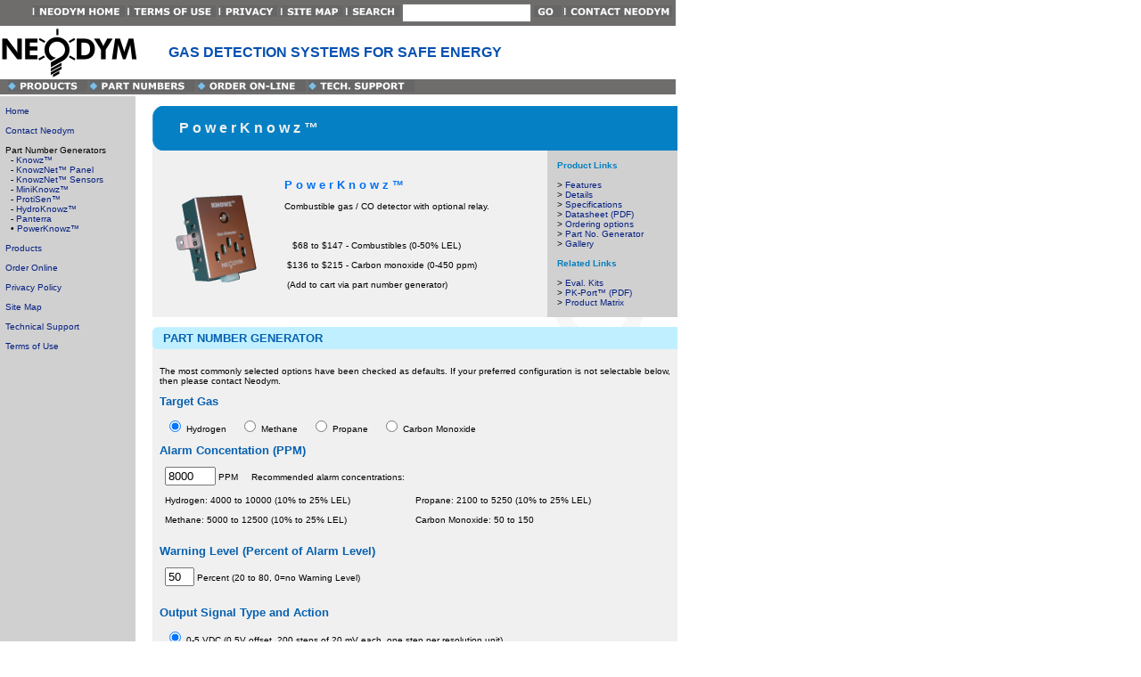

--- FILE ---
content_type: text/html
request_url: http://neodymsystems.com/n_pkpngen.shtml
body_size: 5450
content:
<html><head><title>Neodym Technologies - PowerKnowz Part No. Generator</title>
<META NAME="DESCRIPTION" CONTENT="Neodym Technologies - Hydrogen, propane, methane, freon and refrigerant gas leak 
 detectors, monitors and sensors">
<META NAME="KEYWORDS" CONTENT="gas sensor, explosion, security, system, monitor, detect, detector, safety, explosive, 
 boat, RV, readings, vehicle, DC, stove, disaster, furnace, sensor, emergency, natural gas, propane, hydrogen, 
 gasoline, electronic kit, lpg, AC, lng, refrigeration, refrigerant, R-21, R-22, R-113, R-134a, gas stove, 
 gas furnace, freon, fuel cell, fuel-cell, reformer, electrolyzer, stack, power, generator, main, portable, 
 prevention, home safety, methane, concentration,  hydrocarbon, solvent, secure, monitoring, acetone, loss, 
 prevention, hazard, inexpensive, asphyxiation, extended, USB camera, butane, ammonia, chlorine, oxygen, 
 carbon monoxide, sulfide, sulphide, LNG, confined space, fixed, multi-sensor, data-logging, control, actuator">
<META NAME="OWNER" CONTENT="jk@direct.ca">
<META NAME="AUTHOR" CONTENT="Yuri Krajci">
<META HTTP-EQUIV="EXPIRES" CONTENT="Sat, 1 Dec 2003 00:00:01 GMT">
<META HTTP-EQUIV="CHARSET" CONTENT="ISO-8859-1">
<META HTTP-EQUIV="CONTENT-LANGUAGE" CONTENT="English">
<META HTTP-EQUIV="VW96.OBJECT TYPE" CONTENT="Document">
<META NAME="RATING" CONTENT="General">
<META NAME="ROBOTS" CONTENT="index,follow">
<META NAME="REVISIT-AFTER" CONTENT="15 days">
<META NAME="ROBOTS" CONTENT="ALL">
<link rel="stylesheet" href="http://www.neodymsystems.com/style.css">

<script language="javascript" src="http://www.neodymsystems.com/js/hierMenusInit.js" type="text/javascript"></script>

<script language="JavaScript">
<!--
function MM_swapImgRestore() { //v3.0
  var i,x,a=document.MM_sr; for(i=0;a&&i<a.length&&(x=a[i])&&x.oSrc;i++) x.src=x.oSrc;
}

function MM_preloadImages() { //v3.0
  var d=document; if(d.images){ if(!d.MM_p) d.MM_p=new Array();
    var i,j=d.MM_p.length,a=MM_preloadImages.arguments; for(i=0; i<a.length; i++)
    if (a[i].indexOf("#")!=0){ d.MM_p[j]=new Image; d.MM_p[j++].src=a[i];}}
}

function MM_findObj(n, d) { //v3.0
  var p,i,x;  if(!d) d=document; if((p=n.indexOf("?"))>0&&parent.frames.length) {
    d=parent.frames[n.substring(p+1)].document; n=n.substring(0,p);}
  if(!(x=d[n])&&d.all) x=d.all[n]; for (i=0;!x&&i<d.forms.length;i++) x=d.forms[i][n];
  for(i=0;!x&&d.layers&&i<d.layers.length;i++) x=MM_findObj(n,d.layers[i].document); return x;
}

function MM_swapImage() { //v3.0
  var i,j=0,x,a=MM_swapImage.arguments; document.MM_sr=new Array; for(i=0;i<(a.length-2);i+=3)
   if ((x=MM_findObj(a[i]))!=null){document.MM_sr[j++]=x; if(!x.oSrc) x.oSrc=x.src; x.src=a[i+2];}
}

function ShowPic(url) {
  popupWin = window.open(url,'new_window','width=520,height=520,left=0,top=0')
}

//-->
</script>
</head>
<body id="layoutSplash" leftmargin="2" topmargin="2" marginwidth="0" marginheight="0" 
   onLoad="MM_preloadImages(
      'http://neodymsystems.com/images/nav/b_nh_b.jpg','http://neodymsystems.com/images/nav/b_sr_b.jpg','http://neodymsystems.com/images/nav/b_go_b.jpg','http://neodymsystems.com/images/nav/b_tu_b.jpg','http://neodymsystems.com/images/nav/b_pr_b.jpg','http://neodymsystems.com/images/nav/b_sm_b.jpg','images/nav/b_cn_b.jpg'
   )" 
   background="http://neodymsystems.com/images/img2001/bg.gif">


<script language="JavaScript" src="http://www.neodymsystems.com/js/MainNav_Loader.js" type="text/javascript"></script>

<table border="0" cellpadding="4" cellspacing="0" width="758">
 <form action="//www.neodymsystems.com/cgi/navigate/n_search.cgi" enctype=x-www-form-urlencoded method="get">   
 <tr valign="center">
  <td width="80%" bgcolor="6f6d6c" align="right">
      <a href="//www.neodymsystems.com/" onMouseOut="MM_swapImgRestore()" 
       onMouseOver="MM_swapImage('tbNH','','//www.neodymsystems.com/images/nav/b_nh_b.jpg',1)">
        <img name="tbNH" border="0" src="//www.neodymsystems.com/images/nav/b_nh_w.jpg"></a>
      <a href="//www.neodymsystems.com/n_useterms.shtml" onMouseOut="MM_swapImgRestore()" 
       onMouseOver="MM_swapImage('tbTU','','//www.neodymsystems.com/images/nav/b_tu_b.jpg',1)">
        <img name="tbTU" border="0" src="//www.neodymsystems.com/images/nav/b_tu_w.jpg"></a>
      <a href="//www.neodymsystems.com/n_privacy.shtml" onMouseOut="MM_swapImgRestore()" 
       onMouseOver="MM_swapImage('tbPR','','//www.neodymsystems.com/images/nav/b_pr_b.jpg',1)">
        <img name="tbPR" border="0" src="//www.neodymsystems.com/images/nav/b_pr_w.jpg"></a>
      <a href="//www.neodymsystems.com/n_sitemap.shtml" onMouseOut="MM_swapImgRestore()" 
       onMouseOver="MM_swapImage('tbSM','','//www.neodymsystems.com/images/nav/b_sm_b.jpg',1)">
        <img name="tbSM" border="0" src="//www.neodymsystems.com/images/nav/b_sm_w.jpg"></a>
      <img name="tbSR" border="0" src="//www.neodymsystems.com/images/nav/b_sr_w.jpg">
      <input value="" type="text" size="16" name="KeyWord" maxlength="100" id="kywd">
      <label for="kywd">
       <input value="Search" type="image" onMouseOut="MM_swapImgRestore()" 
        onMouseOver="MM_swapImage('Search','','//www.neodymsystems.com/images/nav/b_go_b.jpg',1)"
         name="Search" border="0" src="//www.neodymsystems.com/images/nav/b_go_w.jpg" />
      </label>
      <a href="//www.neodymsystems.com/n_contact.shtml" onMouseOut="MM_swapImgRestore()" 
       onMouseOver="MM_swapImage('tbCN','','//www.neodymsystems.com/images/nav/b_cn_b.jpg',1)">
        <img name="tbCN" border="0" src="//www.neodymsystems.com/images/nav/b_cn_w.jpg"></a>
  </td>
 </tr>
 </form>
</table>


<table width="758" border="0" cellpadding="0" cellspacing="0">
 <tr>
  <td width="22%" align="left">
   <a href="http://www.neodymsystems.com/"><img src="//www.neodymsystems.com/images/img2005/tlg5.jpg" alt="logo" border="0"></a>
  </td>
  <td width="55%" align="center"><span class=heading2> GAS DETECTION SYSTEMS FOR SAFE ENERGY</span></td>
  <td width="23%" align="right"></td>
 </tr>
</table>

	
<table width="758" cellspacing="0" cellpadding="0" border="0">
 <tr valign="center">
  <td width="100%" bgcolor="6f6d6c" align="left" nowrap="nowrap" height="17">&nbsp;&nbsp;
   <a href="http://www.neodymsystems.com/n_products.shtml" 
    onmouseover="set_alignment(false);HM_f_PopUp('HM_Menu2',event)" onmouseout="HM_f_PopDown('HM_Menu2',event)">
     <img src="//www.neodymsystems.com/images/nav/b_pro.jpg" border="0" /></a>
   <a href="http://www.neodymsystems.com/n_products.shtml" 
    onmouseover="set_alignment(false);HM_f_PopUp('HM_Menu3',event)" onmouseout="HM_f_PopDown('HM_Menu3',event)">
     <img src="//www.neodymsystems.com/images/nav/b_par.jpg" border="0" /></a>
   <a href="http://www.neodymsystems.com/n_order.shtml" 
    onmouseover="set_alignment(false);HM_f_PopUp('HM_Menu4',event)" onmouseout="HM_f_PopDown('HM_Menu4',event)">
     <img src="//www.neodymsystems.com/images/nav/b_ord.jpg" border="0" /></a>
   <a href="http://www.neodymsystems.com/n_download.shtml" 
    onmouseover="set_alignment(false);HM_f_PopUp('HM_Menu5',event)" onmouseout="HM_f_PopDown('HM_Menu5',event)">
     <img src="//www.neodymsystems.com/images/nav/b_tec.jpg" border="0" /></a>
  </td>
 </tr>
</table>

<table width="758" cellspacing="0" cellpadding="0" border="0">
 <tr valign="center">
  <td width="100%" height="2"></td>
 </tr>
</table>

    








<table border="0" cellpadding="0" cellspacing="0" width="760">
 <tr valign="top">

<td width="156" bgcolor="d0d0d0">
<br>
&nbsp;&nbsp;<a href=http://www.neodymsystems.com/index.shtml>Home</a><br>
<br>
&nbsp;&nbsp;<a href=http://www.neodymsystems.com/n_contact.shtml>Contact Neodym</a><br>
<br>
&nbsp;&nbsp;Part Number Generators<br>
&nbsp;&nbsp;&nbsp;&nbsp;-&nbsp;<a href=http://www.neodymsystems.com/n_kzpngen.shtml>Knowz�</a><br>
&nbsp;&nbsp;&nbsp;&nbsp;-&nbsp;<a href=http://www.neodymsystems.com/n_knpngen.shtml>KnowzNet� Panel</a><br>
&nbsp;&nbsp;&nbsp;&nbsp;-&nbsp;<a href=http://www.neodymsystems.com/n_khpngen.shtml>KnowzNet� Sensors</a><br>
&nbsp;&nbsp;&nbsp;&nbsp;-&nbsp;<a href=http://www.neodymsystems.com/n_mnpngen.shtml>MiniKnowz�</a><br>
&nbsp;&nbsp;&nbsp;&nbsp;-&nbsp;<a href=http://www.neodymsystems.com/n_pspngen.shtml>ProtiSen�</a><br>
&nbsp;&nbsp;&nbsp;&nbsp;-&nbsp;<a href=http://www.neodymsystems.com/n_hkpngen.shtml>HydroKnowz�</a><br>
&nbsp;&nbsp;&nbsp;&nbsp;-&nbsp;<a href=http://www.neodymsystems.com/n_pnpngen.shtml>Panterra</a><br>
&nbsp;&nbsp;&nbsp;&nbsp;&#149;&nbsp;<a href=http://www.neodymsystems.com/n_pkpngen.shtml>PowerKnowz�</a><br>
<br>
&nbsp;&nbsp;<a href=http://www.neodymsystems.com/n_products.shtml>Products</a><br>
<br>
&nbsp;&nbsp;<a href=http://www.neodymsystems.com/n_order.shtml>Order Online</a><br>
<br>
&nbsp;&nbsp;<a href=http://www.neodymsystems.com/n_privacy.shtml>Privacy Policy</a><br>
<br>
&nbsp;&nbsp;<a href=http://www.neodymsystems.com/n_sitemap.shtml>Site Map</a><br>
<br>
&nbsp;&nbsp;<a href=http://www.neodymsystems.com/n_download.shtml>Technical Support</a><br>
<br>
&nbsp;&nbsp;<a href=http://www.neodymsystems.com/n_useterms.shtml>Terms of Use</a><br>
<br>
</td>


  <td width="20">&nbsp;</td>

  <td width="594"><br>

   <table border="0" cellpadding="0" cellspacing="0" width="100%" BACKGROUND="/images/layout/tbar_b.gif">
    <tr valign="center"><td width="5"%">&nbsp;</td><td width="95%" height="50"><font size="3" color="f0f0f0"><b>
      P o w e r K n o w z �</font></b></td></tr></table>
   <table border="0" cellpadding="0" cellspacing="0" width="100%">
    <tr>
     <td width="20%" align="right" bgcolor="f0f0f0"><br>
      <img src="images/img2005/pk_stand_h100.gif" border="0" alt="PowerKnowz">
     </td>
     <td width="5%" bgcolor="f0f0f0">&nbsp;</td>
     <td width="50%" bgcolor="f0f0f0">
      <font color="0070f0" size="2"><b>P o w e r K n o w z �</b></font><br><br>
      Combustible gas / CO detector with optional relay.<br><br><br><br>
      &nbsp;&nbsp;&nbsp;$68 to $147 - Combustibles (0-50% LEL)<br><br>
      &nbsp;$136 to $215 - Carbon monoxide (0-450 ppm)<br><br>
      &nbsp;(Add to cart via part number generator)<br>
      
     </td>
     <td width="2%" bgcolor="d0d0d0">&nbsp;</td>
     <td width="23%" bgcolor="d0d0d0">
      <br><font color="0680c0"><b>Product Links</b></font><br><br>
      > <a href="pk_features.shtml">Features</a><br>
      > <a href="pk_details.shtml">Details</a><br>
      > <a href="pk_specs.shtml">Specifications</a><br>
      > <a href="download/PowerKnowz_Datasheet_101.pdf">Datasheet (PDF)</a><br>
      > <a href="pk_options.shtml">Ordering options</a><br>
      > <a href="n_pkpngen.shtml">Part No. Generator</a><br>
      > <a href="pk_gallery.shtml">Gallery</a><br>
      <br><font color="0680c0"><b>Related Links</b></font><br><br>
      > <a href="n_evalkits.shtml">Eval. Kits</a><br>
      > <a href="download/PKPort_100.pdf">PK-Port� (PDF)</a><br>
      > <a href="n_kmatrix.shtml">Product Matrix</a><br>
      <br>
     </td>
    </tr>
   </table>

   <br>

   <table border="0" cellpadding="0" cellspacing="0" width="100%" BACKGROUND="/images/layout/tsbar_lb.gif">
    <tr valign="center"><td width="2"%">&nbsp;</td><td width="98%" height="25"><font size="2" color="0660b0"><b>


      PART NUMBER GENERATOR</font></b></td></tr></table>

   <table border="0" cellpadding="0" cellspacing="0" width="100%">
    <form action=cgi/estore/n_pkpngen3.cgi enctype=x-www-form-urlencoded method=post>
    <tr>
     <td width="100%" bgcolor="f0f0f0"><br>

      <table border="0" cellpadding="4" cellspacing="4" width="100%">
       <tr>
        <td width="100%" bgcolor="f0f0f0">
      
         The most commonly selected options have been checked as defaults. If your preferred configuration is not 
         selectable below, then please contact Neodym.</p>

         <span class=pheading>Target Gas</span><br><br>
         &nbsp;&nbsp;<INPUT TYPE="radio" VALUE="H" NAME="rdTarget" checked> Hydrogen &nbsp;&nbsp;&nbsp;
         <INPUT TYPE="radio" VALUE="M"  NAME="rdTarget"> Methane &nbsp;&nbsp;&nbsp;
         <INPUT TYPE="radio" VALUE="P"  NAME="rdTarget"> Propane &nbsp;&nbsp;&nbsp;
         <INPUT TYPE="radio" VALUE="C"  NAME="rdTarget"> Carbon Monoxide
         <br><br>

         <span class=pheading>Alarm Concentation (PPM)</span><br><br>
         &nbsp;&nbsp;<INPUT TYPE="TEXT"  VALUE="8000" SIZE="5" Name="txtAlarm" MAXLENGTH="5">&nbsp;PPM
         &nbsp;&nbsp;&nbsp;&nbsp;Recommended alarm concentrations:<br><br>
         <table border="0" cellpadding="0" cellspacing="0" width="100%">
          <tr>
           <td width="50%">&nbsp;&nbsp;Hydrogen: 4000 to 10000 (10% to 25% LEL)</td>
           <td width="50%">Propane: 2100 to 5250 (10% to 25% LEL)</td>
          </tr><tr><td>&nbsp;</td></tr><tr>
           <td>&nbsp;&nbsp;Methane: 5000 to 12500 (10% to 25% LEL)</td>
           <td>Carbon Monoxide: 50 to 150</td>
          </tr>
         </table>
         <br><br>

         <span class=pheading>Warning Level (Percent of Alarm Level)</span><br><br>
         &nbsp;&nbsp;<INPUT TYPE="TEXT"  VALUE="50" SIZE="2" Name="txtWarn" MAXLENGTH="2">&nbsp;Percent (20 to 80, 0=no Warning Level)
         <br><br><br>

         <span class=pheading>Output Signal Type and Action</span><br><br>
         &nbsp;&nbsp;<INPUT TYPE="radio" VALUE="05V" NAME="rdOutput" checked> 0-5 VDC (0.5V offset, 200 steps of 20 mV each, one step per resolution unit)<br> 
         &nbsp;&nbsp;<INPUT TYPE="radio" VALUE="THA" NAME="rdOutput"> TTL, Normally-High, Auto (self-clearing)<br>
         &nbsp;&nbsp;<INPUT TYPE="radio" VALUE="TLA" NAME="rdOutput"> TTL, Normally-Low, Auto (self-clearing)<br> 
         &nbsp;&nbsp;<INPUT TYPE="radio" VALUE="THM" NAME="rdOutput"> TTL, Normally-High, Latching (pushbutton/power-cycle reset)<br>
         &nbsp;&nbsp;<INPUT TYPE="radio" VALUE="TLM" NAME="rdOutput"> TTL, Normally-Low, Latching (pushbutton/power-cycle reset)<br>
         <br>If TTL output, signal is triggered by: 
         Warning State <INPUT TYPE="checkbox" NAME="chkTWarn"> and/or
         Alarm State <INPUT TYPE="checkbox" NAME="chkTAlarm">
         <br><br>

         <span class=pheading>Relay Type and Action</span><br><br>
         &nbsp;&nbsp;<INPUT TYPE="radio" VALUE="RXX" NAME="rdRelay"> None<br>
         &nbsp;&nbsp;<INPUT TYPE="radio" VALUE="RCA" NAME="rdRelay" checked> Normally-Closed, Auto (self-clearing)<br>
         &nbsp;&nbsp;<INPUT TYPE="radio" VALUE="ROA" NAME="rdRelay"> Normally-Open, Auto (self-clearing)<br> 
         &nbsp;&nbsp;<INPUT TYPE="radio" VALUE="RCM" NAME="rdRelay"> Normally-Closed, Latching (pushbutton/power-cycle reset)<br>
         &nbsp;&nbsp;<INPUT TYPE="radio" VALUE="ROM" NAME="rdRelay"> Normally-Open, Latching (pushbutton/power-cycle reset)<br>
         <br>If used, relay is triggered by: 
         Warning State <INPUT TYPE="checkbox" NAME="chkRWarn"> and/or
         Alarm State <INPUT TYPE="checkbox" NAME="chkRAlarm" checked>
         <br><br>Note: Normally-closed relay facilitates power failure detection.
         <br><br>

         <span class=pheading>Alarm Beeper</span><br><br>
         80 dB at 30 cm alarm beeper: <INPUT TYPE="radio" VALUE="BN" NAME="rdBeeper">  None &nbsp;&nbsp;&nbsp;
         <INPUT TYPE="radio" VALUE="BY" NAME="rdBeeper" checked> include beeper
         <br><br>

         <span class=pheading>Error Handling</span><br><br>
         If sensor fails or operating temperature is out of bounds, signal this:<br><br>
         &nbsp;&nbsp;<INPUT TYPE="radio" VALUE="ES" NAME="rdErrors">  Audio-visually only &nbsp;&nbsp;&nbsp;
         <INPUT TYPE="radio" VALUE="EA" NAME="rdErrors" checked> by activating alarm devices(s) (fail safe)
         <br><br>

         <span class=pheading>Overexposure Handling</span><br><br>
         If sensor is subject to overexposure damage, handle this by:<br><br>
         &nbsp;&nbsp;<INPUT TYPE="radio" VALUE="XH" NAME="rdOverex" checked> setting maximum sensitivity &nbsp;&nbsp;&nbsp;
         <INPUT TYPE="radio" VALUE="XE" NAME="rdOverex"> by setting persistent error condition (fail safe)
         <br><br>

         <span class=pheading>Input Power Supply Range</span><br><br>
         &nbsp;&nbsp;<INPUT TYPE="radio" VALUE="P5" NAME="rdPower">  4.75 - 5.25 VDC &nbsp;&nbsp;&nbsp;
         <INPUT TYPE="radio" VALUE="PW" NAME="rdPower" checked> 7 - 40 VDC &nbsp;&nbsp;&nbsp;
         <INPUT TYPE="radio" VALUE="PH" NAME="rdPower"> 7 - 60 VDC
         <br><br>

         <span class=pheading>Packaging</span><br><br>
         <INPUT TYPE="radio" VALUE="CO" NAME="rdBox">  none (circuit board only)<br>
         <INPUT TYPE="radio" VALUE="C2" NAME="rdBox" checked> anodized aluminum enclosure (with flange)
         <br><br><br>

         <span class=pheading>Interface Harness</span><br><br>
         &nbsp;&nbsp;<INPUT TYPE="checkbox" NAME="chkHarness" checked>&nbsp;Include Molex 15cm color-coded wire interface harness 
         <br><br><br>

         <span class=pheading>AC/DC Power Suppy</span><br><br>
         &nbsp;&nbsp;<INPUT TYPE="checkbox" NAME="chkAdapter">&nbsp;Include 110VAC-to-9VDC power supply (6 feet cord, Molex connector) 
         <br><br><br>

         <hr><br><INPUT NAME="Submit" TYPE="submit" VALUE="Generate Part Number >"><br><br><hr><br><br>


         <table border="0" cellpadding="4" cellspacing="0" width="100%">    
          <tr valign="center">
           <td bgcolor="0680c0" height="25" align="center">
            <font color="f0f0f0" size="2"><b>PowerKnowz� PART NUMBER FIELDS</b></font>
           </td>
          </tr>
         </table>
         <br>
         <table border="0" cellpadding="4" cellspacing="0" width="100%">    
          <tr valign="center">
          <tr>
           <td width="12%" align="center">&nbsp;</td>
           <td width="5%" align="center"><font size="3"><b>PK</b></td>
           <td width="5%" align="center"><font size="3"><b>G</b>x</td>
           <td width="10%" align="center"><font size="3"><b>A</b>nnnx</td>
           <td width="8%" align="center"><font size="3"><b>W</b>nnx</td>
           <td width="5%" align="center"><font size="3"><b>C</b>n</td>
           <td width="5%" align="center"><font size="3"><b>O</b>n</td>
           <td width="5%"  align="center"><font size="3"><b>R</b>n</td>
           <td width="5%" align="center"><font size="3"><b>S</b>n</td>
           <td width="5%" align="center"><font size="3"><b>E</b>n</td>
           <td width="6%" align="center"><font size="3"><b>X</b>n</td>
           <td width="6%" align="center"><font size="3"><b>I</b>n</td>
           <td width="6%" align="center"><font size="3"><b>P</b>n</td>
           <td width="6%" align="center"><font size="3"><b>J</b>n</td>
           <td width="6%" align="center"><font size="3"><b>Z</b>n</td>
           <td width="1%" align="center">&nbsp;</td>
          </tr><tr>
           <td width="12%" align="right">Field:</td>
           <td width="5%" align="center">-1-</td>
           <td width="5%" align="center">-2-</td>
           <td width="10%" align="center">--3--</td>
           <td width="8%" align="center">--4--</td>
           <td width="5%" align="center">-5-</td>
           <td width="5%" align="center">-6-</td>
           <td width="5%" align="center">-7-</td>
           <td width="5%" align="center">-8-</td>
           <td width="5%" align="center">-9-</td>
           <td width="6%" align="center">-10-</td>
           <td width="6%" align="center">-11-</td>
           <td width="6%" align="center">-12-</td>
           <td width="6%" align="center">-13-</td>
           <td width="6%" align="center">-14-</td>
           <td width="1%"  align="center">&nbsp;</td>
          <tr>
         </table>
         <br>
         &nbsp;1: PowerKnowz� product family identifier<br><br>
         &nbsp;2: Target Gas. X = H(ydrogen), M(ethane), P(ropane) & C(O)<br><br>
         &nbsp;3: Alarm Level. nnn = concentration code. (code = Alarm PPM / resolution units)<br><br>
         &nbsp;&nbsp;&nbsp;&nbsp;&nbsp;Alarm Action. x: A = trigger nothing. B = trigger TTL. C = trigger relay. D = trigger TTL & relay<br><br>
         &nbsp;4: Warning Level. nn = percentage of alarm concentration. No warning state if nn = 0<br><br>
         &nbsp;&nbsp;&nbsp;&nbsp;&nbsp;Warning Action. x: A = trigger nothing. B = trigger TTL. C = trigger relay. D = trigger TTL & relay<br><br>
         &nbsp;5: Calibration Input Devices.<br><br>
         &nbsp;&nbsp;&nbsp;&nbsp;&nbsp;0 = none. 2 = Span trimpot.<br><br>
         &nbsp;6: Output Signal Type.<br><br>
         &nbsp;&nbsp;&nbsp;&nbsp;&nbsp;1 = TTL n-hi-auto. 2 = TTL n-lo-auto. 3 = TTL n-hi-latch. 4 = TTL n-lo-latch. 5 = 0-5V<br><br>
         &nbsp;7: Relay Type. 0 = none. 1 = NC, auto. 2 = NO, auto. 3 = NC, latch. 4 = NO, latch.<br><br>
         &nbsp;8: Sound device. 0 = none. 1 = Beeper included<br><br>
         &nbsp;9: Error Handling. 1 = Audio-visual. 2 = Errors trigger alarm.<br><br>
         10: Overexposure Response. 1 = Hypersensitivity mode. 2 = Trigger persistent error<br><br>
         11: Input Power Supply Range. 1 = 5VDC. 2 = 7-40VDC. 3 = 7-60VDC.<br><br>
         12: Packaging. 0 = none. 1 = No flange case. 2 = Flanged case.<br><br>
         13: Interface harness. 0 = none. 1 = Harness included.<br><br>
         14: AC/DC power supply. 0 = none. 1 = 110VAC-to-9VDC adapter with Molex connector included<br>

        </td>
       </tr>
      </table>


     </td>
    </tr>
    </form>
   </table>

  <br>

  </td>
 </tr>
</table>

<table width="758" cellspacing="0" cellpadding="0" border="0">
 <tr valign="center">
  <td width="100%" height="2"></td>
 </tr>
</table>

<table border="0" cellpadding="0" cellspacing="0" height="18" width="758">
 <tr valign="center">
  <td width="100%" bgcolor="0680c0" align="right">
     <font color="ffffff">&copy;1999-2025 Neodym Systems Inc. All rights reserved. &nbsp;
  </td>
 </tr>
</table>

<br>


</body></html>

--- FILE ---
content_type: text/css
request_url: http://www.neodymsystems.com/style.css
body_size: 333
content:
BODY  {	
	font-weight: normal;
	color : #000000;
	font-size: 10px; 
	font-family : Verdana, Helvetica, Arial, sans-serif;
	}

TD  {
	color : #000000;
	font-weight: normal;
	font-size: 10px; 
	font-family : Verdana, Helvetica, Arial, sans-serif;
	}


H1 {  
	font-family : Verdana, Helvetica, Arial, sans-serif;
	font-size: 13px; 
	color: #f0f0f0; 
	font-weight: bold;
	}

H2 {  
	font-family : Verdana, Helvetica, Arial, sans-serif;
	font-size: 10px; 
	color: #f0f0f0; 
	font-weight: bold;
	}

.heading {
        font-weight: bold;
	color : #f0f0f0;
	font-size: 10px; 
	font-family : Verdana, Helvetica, Arial, sans-serif;
        }


.heading2 {  
	font-family : Verdana, Helvetica, Arial, sans-serif;
	font-size: 16px; 
	color: #0650b0; 
	font-weight: bold;
	}

.heading3 {  
	font-family : Verdana, Helvetica, Arial, sans-serif;
	font-size: 13px; 
	color: #0650b0; 
	font-weight: bold;
	}

.pheading {
	font-family : Verdana, Helvetica, Arial, sans-serif;
	font-size: 13px; 
	color: #0660b0; 
	font-weight: bold;
	}


.hilite {
        font-weight: bold;
	color : #0000a0;
	font-size: 10px; 
	font-family : Verdana, Helvetica, Arial, sans-serif;
        }

.biglink {
        font-weight: bold;
	color : #0000a0;
	font-size: 14px; 
	font-family : Verdana, Helvetica, Arial, sans-serif;
        }

A          {color : #062080; text-decoration: none;}
A:Visited  {color : #606060; text-decoration: none;}
A:Active   {color : #aaaaaa; text-decoration: none;}
A:Hover    {color : #062080; text-decoration: underline;}



--- FILE ---
content_type: application/javascript
request_url: http://www.neodymsystems.com/js/MainNav_Loader.js
body_size: 607
content:
/*
 * Copyright (c) 2002 i33 Communications LLC.  All rights reserved.
 *
 * $Id: HM_Loader.js,v 1.1.1.1 2003/03/13 20:03:09 nhughes Exp $
 */
/***************************************************************************
                         Version 4 Menu Loader

enables easier backward-compatibility of pages while allowing Netscape 6
to conditionally load scripts  
***************************************************************************/


   HM_DOM = (document.getElementById) ? true : false;
   HM_NS4 = (document.layers) ? true : false;
HM_NS4old = (HM_NS4 && (parseFloat(navigator.appVersion) < 4.02));
    HM_IE = (document.all) ? true : false;
   HM_IE4 = HM_IE && !HM_DOM;
   HM_Mac = (navigator.appVersion.indexOf("Mac") != -1);
   HM_Unix = (navigator.appVersion.indexOf("X11") != -1);
  HM_IE4M = HM_IE4 && HM_Mac;
HM_IsMenu = (HM_DOM || (HM_NS4 && !HM_NS4old) || (HM_IE && !HM_IE4M));

if(window.event + "" == "undefined") event = null;
function HM_f_PopUp(){return};
function HM_f_PopDown(){return};
popUp = HM_f_PopUp;
popDown = HM_f_PopDown;

if(HM_IsMenu) {
	document.write("<SCR" + "IPT LANGUAGE='JavaScript1.2' SRC='/js/hierMenus4.js' TYPE='text/javascript'><\/SCR" + "IPT>");
}


--- FILE ---
content_type: application/javascript
request_url: http://www.neodymsystems.com/js/hierMenusInit.js
body_size: 1242
content:
    // firstTime - 1
    // endUserId -

	browser = (((navigator.appName == "Netscape") && (parseInt(navigator.appVersion) >= 3 )) || ((navigator.appName == "Microsoft Internet Explorer") && (parseInt(navigator.appVersion) >= 4 )));


// ----------- //


	// HierMenus Init
	if(window.event + "" == "undefined") event = null;
	function HM_f_PopUp(){return};
	function HM_f_PopDown(){return};
	popUp = HM_f_PopUp;
	popDown = HM_f_PopDown;
	
	
	HM_DOM = (document.getElementById) ? true : false;
	HM_NS4 = (document.layers) ? true : false;
	HM_NS4old = (HM_NS4 && (parseFloat(navigator.appVersion) < 4.02));
	HM_IE = (document.all) ? true : false;
	HM_IE4 = HM_IE && !HM_DOM;
	HM_Mac = (navigator.appVersion.indexOf("Mac") != -1);
	HM_Unix = (navigator.appVersion.indexOf("X11") != -1);
	HM_IE4M = HM_IE4 && HM_Mac;
	HM_IsMenu = (HM_DOM || (HM_NS4 && !HM_NS4old) || (HM_IE && !HM_IE4M));
    var agt=navigator.userAgent.toLowerCase();
    var IS_IE5    = (HM_IE && (agt.indexOf("msie 5.0")!=-1) );
    var IS_IE5_5  = (HM_IE && (agt.indexOf("msie 5.5") !=-1));

	
	browser = (((navigator.appName == "Netscape") && (parseInt(navigator.appVersion) >= 3 )) || ((navigator.appName == "Microsoft Internet Explorer") && (parseInt(navigator.appVersion) >= 4 )));
	var topPosition = 109;
	

	
	//HM_PG_UponDisplay =  "showSelect(false)"
	//HM_PG_UponHide =  "showSelect(true)"
	//alert("is it mac: " + HM_Mac + " is it IE " + HM_IE + " is it ie 4 " + HM_IE4  + " is it unix  " + HM_Unix + " is it ie 4 mac " + HM_IE4M);
	HOME_ALIGN_RIGHT=352; //Mozilla 1.0
	if (HM_IE) HOME_ALIGN_RIGHT = 388; // IE 6..026xxx
	if (IS_IE5) HOME_ALIGN_RIGHT = 388; // IE 5
	if (IS_IE5_5) HOME_ALIGN_RIGHT = 360; // IE 5.5
	if (HM_NS4)	HOME_ALIGN_RIGHT = 518; // NS 4.73 and up
	if (HM_Mac) {
		HOME_ALIGN_RIGHT=364; //Mozilla 1.2a
	}
		HM_Array1 = [
                                [125,HOME_ALIGN_RIGHT,31,"RightAligned"],
                        ["Products","/n_products.shtml",1,0,0],
                        ["Part Numbers","/n_products.shtml",1,0,0],
                        ["Order On-line","/n_order.shtml",1,0,0],
                        ["Tech. Support","/n_download.shtml",1,0,0],
                        ["About Neodym","/n_company",1,0,0],
                        ["Investor","/n_invest.shtml",1,0,0]
                        ["Press","/n_press.shtml",1,0,0]
                ]


// ----------- //


HM_Array2 = [
[120,16,topPosition],
["Products Summary","/n_products.shtml",1,0,0],["ProtiSen","/n_protisen.shtml",1,0,0],["HydroKnowz","/n_hydroknowz.shtml",1,0,0],["Panterra","/n_panterra.shtml",1,0,0],["PowerKnowz","/n_powerknowz.shtml",1,0,0],["MiniKnowz","/n_miniknowz.shtml",1,0,0],["KnowzNet","/n_knowznet.shtml",1,0,0],["Knowz","/n_knowz.shtml",1,0,0]]
HM_Array3 = [
[120,108,topPosition],
["ProtiSen","/n_pspngen.shtml",1,0,0],["HydroKnowz","/n_hkpngen.shtml",1,0,0],["Panterra","/n_pnpngen.shtml",1,0,0],["PowerKnowz","/n_pkpngen.shtml",1,0,0],["MiniKnowz","/n_mnpngen.shtml",1,0,0],["Knowz","/n_kzpngen.shtml",1,0,0],["KnowzNet Panel","/n_knpngen.shtml",1,0,0],["KnowzNet Sensors","/n_khpngen.shtml",1,0,0]]
HM_Array4 = [
[120,231,topPosition],
["Order Cart","/n_order.shtml",1,0,0],["Accessories","/n_accessories.shtml",1,0,0],["Eval. Kits","/ek_order.shtml",1,0,0]]
HM_Array5 = [
[120,356,topPosition],
["Product Datasheets","/n_download.shtml",1,0,0],["Instruction Manuals","/n_download.shtml",1,0,0],["Utility Programs","/n_download.shtml",1,0,0],["Repairs","/n_repairs.shtml",1,0,0]]
HM_Array6 = [
[120,479,topPosition],
["Company Business","/n_company.shtml",1,0,0],["Management Profiles","/n_profile.shtml",1,0,0]]
HM_Array7 = [
[90,604,topPosition],
["Public Company","/n_invest.shtml",1,0,0]]
HM_Array8 = [
[70,694,topPosition],
["News Releases","/n_press.shtml",1,0,0]]


--- FILE ---
content_type: application/javascript
request_url: http://neodymsystems.com/js/hierMenus4.js
body_size: 9855
content:
/*
 * Copyright (c) 2002 i33 Communications LLC.  All rights reserved.
 *
 * $Id: hierMenus4.js,v 1.1.1.1 2003/03/13 20:03:09 nhughes Exp $
 */

/*hierMenus.js
* by Peter Belesis. v4.0.2 010109
* Copyright (c) 2001 Peter Belesis. All Rights Reserved.
* Originally published and documented at http://www.dhtmlab.com/
* You may use this code on a public Web site only if this entire
* copyright notice appears unchanged and you publicly display
* on the Web page a link to http://www.dhtmlab.com/.
*
* Contact pbel@meteor.com for all other uses.
*/


/*
*	this is just for Delphi.
*/

leftNavImage = "";
trueAligned=true;

/***************************************************************************
							BROWSER DETECTION
***************************************************************************/

   HM_DOM = (document.getElementById) ? true : false;
    HM_IE = (document.all) ? true : false;
   HM_IE4 = HM_IE && !HM_DOM;
   HM_IE5 = HM_IE && HM_DOM;
   HM_Mac = (navigator.appVersion.indexOf("Mac") != -1);
  HM_IE5M = HM_IE5 && HM_Mac;
   HM_IEW = HM_IE && !HM_Mac;
  HM_IE4W = HM_IE4 && HM_IEW;
  HM_IE5W = HM_IE5 && HM_IEW;
    HM_NS = navigator.appName == ("Netscape");
   HM_NS4 = (document.layers) ? true : false;
   HM_NS6 = (navigator.vendor == ("Netscape6") || navigator.product == ("Gecko"));
if(HM_IE5M) {HM_DOM = false;HM_IE4 = true}

/***************************************************************************
							GLOBAL PARAMETERS
- optional
- apply to all pages using menus
- can be overridden by page-specific parameters
***************************************************************************/
HM_ImageSrcLeft = "";

HM_GL_MenuWidth          = 140;  //200
HM_GL_FontFamily         = "Arial,Helvetica,sans-serif";
// Variable Font width for Netscape vs. IE

if (HM_NS && HM_Mac) {
	HM_GL_FontSize = 9 
} else if (HM_NS) {
	HM_GL_FontSize = 8;
} else {
	HM_GL_FontSize = 7;
}

HM_GL_FontBold           = false;
HM_GL_FontItalic         = false;
HM_GL_FontColor          = "#000000";
HM_GL_FontColorOver      = "#000000";
//HM_GL_BGColor            = "#870013";
HM_GL_BGColor            = "#92F3FC";
HM_GL_BGColorOver        = "#1ED9ED";
HM_GL_ItemPadding        = "1";

HM_GL_BorderWidth        = 0;
HM_GL_BorderColor        = "#03ADBE";
HM_GL_BorderStyle        = "solid";
HM_GL_SeparatorSize      = 1;
HM_GL_SeparatorColor     = "#03ADBE";
//HM_GL_ImageSrc           = "http://www.vignette.com/Images/en/arrow_menu.gif";
//HM_GL_ImageSrcLeft       = "http://www.vignette.com/Images/en/arrow_menu.gif";
HM_GL_ImageSize          = 11;
HM_GL_ImageHorizSpace    = 5;
HM_GL_ImageVertSpace     = 5;

HM_GL_KeepHilite         = true;
HM_GL_ClickStart         = false;
HM_GL_ClickKill          = false;
HM_GL_ChildOverlap       = 0;
HM_GL_ChildOffset        = 0;
HM_GL_ChildPerCentOver   = null;
HM_GL_TopSecondsVisible  = .5;
HM_GL_StatusDisplayBuild = 0;
HM_GL_StatusDisplayLink  = 1;
HM_GL_UponDisplay        = null;
HM_GL_UponHide           = null;

HM_GL_RightToLeft        = true;
HM_GL_ShowLinkCursor     = true;

/********************** PLEASE DO NOT MODIFY CODE BELOW **************************
********************** UNLESS COMFORTABLE WITH SCRIPTING ************************* 
****************** The menu parameters in the HM_a_Parameters array **************
****************** can be changed. If you change them, then there is *************
****************** no need to retain the Global Parameters above.    *************
****************** They may be deleted.                              ************/

/***************************************************************************
								MENU PARAMETERS
***************************************************************************/

// Original values, changing for big ass products menu
// ItemPadding - 3
// BorderWidth - 2

HM_MenuIDPrefix = "HM_Menu";
HM_ItemIDPrefix = "HM_Item";
HM_ArrayIDPrefix = "HM_Array";

//	["ImageSrc",           "tri.gif"],
//	["ImageSrcLeft",       "triL.gif"],


HM_a_Parameters = [
	["MenuWidth",          200],
	["FontFamily",         "Arial,sans-serif"],
	["FontSize",           10],
	["FontBold",           false],
	["FontItalic",         false],
	["FontColor",          "#ffffff"],
	["FontColorOver",      "white"],
	["BGColor",            "white"],
	["BGColorOver",        "black"],
	["ItemPadding",        2],
	["BorderWidth",        2],
	["BorderColor",        "red"],
	["BorderStyle",        "solid"],
	["SeparatorSize",      1],
	["SeparatorColor",     "black"],
	["ImageSize",          5],
	["ImageHorizSpace",    0],
	["ImageVertSpace",     0],
	["KeepHilite",         false],
	["ClickStart",         false],
	["ClickKill",          true],
	["ChildOverlap",       20],
	["ChildOffset",        10],
	["ChildPerCentOver",   null],
	["TopSecondsVisible",  .5],
	["StatusDisplayBuild", 1],
	["StatusDisplayLink",  1],
	["UponDisplay",        null],
	["UponHide",           null],
	["RightToLeft",        true]
]

/***************************************************************************
								MAIN SCRIPT
***************************************************************************/
function set_alignment(foo) {
	trueAligned  = foo;
}

function HM_f_StringTrim(){
	var TestString = this;
	var SpaceChar  = " ";
	while (TestString.charAt(0) == SpaceChar) {TestString = TestString.substr(1)};
	while (TestString.charAt(TestString.length-1) == SpaceChar) {TestString = TestString.substr(0,TestString.length-1)};
	return TestString.toString();
}

HM_a_BadChars = [".","/"," ",",","-"];

function HM_f_StringStrip(){
	var TestString = this;
	var BadChar;
	for(var i=0;i<HM_a_BadChars.length;i++) {
		BadChar = HM_a_BadChars[i];
		BadCharIndex = TestString.lastIndexOf(BadChar);
		if(BadCharIndex!=-1) TestString = TestString.substr(BadCharIndex + 1);
	}
	return TestString.toString();
}

String.prototype.trim = HM_f_StringTrim;
String.prototype.strip = HM_f_StringStrip;

function HM_f_AssignParameters(paramname,defaultvalue){
	var FullParamName = "HM_" + paramname;
	if (typeof eval("window.HM_PG_" + paramname) == "undefined") {
		if (typeof eval("window.HM_GL_" + paramname) == "undefined") {
			eval(FullParamName + "= defaultvalue");
		}
		else {
			eval(FullParamName + "= HM_GL_" + paramname);
		}
	}
	else {
		eval(FullParamName + "= HM_PG_" + paramname);
	}

	var TestString = eval(FullParamName);
	if(eval("typeof(TestString)") == "string") {
		TestString = TestString.trim();
		if(TestString.length == 0) {
			eval(FullParamName + "= null");
			return;
		}
		if(TestString.charAt(0)=="#")return;
		TestString = TestString.strip();
	}

	if (eval("typeof(" + TestString +")") != 'undefined') {
		eval(FullParamName + "= eval("+ FullParamName +")");
	}
}

for (i=0;i<HM_a_Parameters.length;i++) {
	HM_f_AssignParameters(HM_a_Parameters[i][0],HM_a_Parameters[i][1]);
}

HM_ChildPerCentOver = (isNaN(parseFloat(HM_ChildPerCentOver))) ? null : parseFloat(HM_ChildPerCentOver)/100;

function HM_f_ValidateArray(arrayname){
	//alert("Do we have an object at" + arrayname + ": ");
	//alert(typeof eval("window." + arrayname) == "object");
	return ((typeof eval("window." + arrayname) == "object") && (eval(arrayname).length > 1))
}

/*
	Check for existence of array specifying which menus should be built (HM_a_TreesToBuild)
    If array is not defined, then use all existing menu arrays to build menus, as in Version 3.
    Unlike Version 3, menu arrays do not have to be consecutively numbered.
	Create an empty HM_a_TreesToBuild array.
    Cycle through array names HM_Array1 to HM_Array100.
    Any arrays found are added to HM_a_TreesToBuild.
*/

//alert("");
if(!window.HM_a_TreesToBuild) {
	HM_a_TreesToBuild = [];
	for(i=1; i<20; i++){
		if(HM_f_ValidateArray(HM_ArrayIDPrefix + i)) {
			//alert("Checking array at" + i + " found something len is " + HM_a_TreesToBuild.length);
			HM_a_TreesToBuild[HM_a_TreesToBuild.length] = i;
		}
	}
}

HM_CurrentArray = null;
HM_CurrentTree  = null;
HM_CurrentMenu  = null;

HM_a_TopMenus = [];

HM_ZIndex = 5000;

HM_AreLoaded = false;
HM_AreCreated = false;
HM_BeingCreated = false;

HM_UserOverMenu = false;

HM_HideAllTimer = null;
HM_TotalTrees = 0; 

function HM_f_Initialize() {
    if(HM_AreCreated) {
		for(var i=0; i<HM_TotalTrees; i++) {
			var TopMenu = HM_a_TopMenus[i];
			clearTimeout(TopMenu.hideTimer);
			TopMenu.hideTimer = null;
        }
        clearTimeout(HM_HideAllTimer);
    }
	HM_AreCreated = false;
	HM_BeingCreated = false;
	HM_UserOverMenu = false;
	HM_CurrentMenu = null;
	HM_HideAllTimer = null;
	HM_TotalTrees = 0;
	HM_a_TopMenus = [];
}

function propertyTransfer(){
	this.obj = eval(this.id + "Obj");
	for (temp in this.obj) {this[temp] = this.obj[temp]}
}

if(HM_NS4) {
	HM_NS_OrigWidth  = window.innerWidth;
	HM_NS_OrigHeight = window.innerHeight;
	window.onresize = function (){
	    if (window.innerWidth == HM_NS_OrigWidth && window.innerHeight == HM_NS_OrigHeight) return;
	    HM_f_Initialize();
	    window.location.reload();
	}
	Layer.prototype.propertyTransfer = propertyTransfer;
}

function HM_f_StartIt() {
	if(HM_DOM && ((typeof(document.body) == "undefined") || (document.body == null))) return;
	HM_AreLoaded = true;
	if (HM_ClickKill) {
		HM_f_OtherMouseDown = (document.onmousedown) ? document.onmousedown :  new Function;
  		if(HM_NS4) document.captureEvents(Event.MOUSEDOWN);
    	document.onmousedown = function(){HM_f_PageClick();HM_f_OtherMouseDown()}
    }
	else {
		HM_TopMilliSecondsVisible = HM_TopSecondsVisible * 1000;
	}
    HM_f_MakeTrees();
}

function HM_f_AssignTreeParameters(arrayvalue,defaultvalue){
	var ValueIsString = (typeof arrayvalue == "string");
	if (ValueIsString) arrayvalue = arrayvalue.trim();
	var ValueIsNull = ((arrayvalue == null) || (typeof arrayvalue == "undefined") || (ValueIsString && arrayvalue.length == 0));
	if(ValueIsNull) return defaultvalue;
	var TestString = arrayvalue;
	if(eval("typeof(TestString)") == "string") {
		if(TestString.charAt(0)=="#")return arrayvalue;
		TestString = TestString.strip()
	}
	if (eval("typeof("+ TestString+" )") != 'undefined') {
		eval("arrayvalue = eval(arrayvalue)");
	}
	return arrayvalue;
}

function HM_f_MakeTrees(){
    HM_BeingCreated = true;
	var TreeParams = null;
	var TreeHasChildren = false;
	var ItemArray = null;

	for(var t=0; t<HM_a_TreesToBuild.length; t++) {
		if(!HM_f_ValidateArray(HM_ArrayIDPrefix + HM_a_TreesToBuild[t])) continue;
		HM_CurrentArray = eval(HM_ArrayIDPrefix + HM_a_TreesToBuild[t]);
		TreeParams = HM_CurrentArray[0];
		TreeHasChildren = false;

		for(var i=1; i<HM_CurrentArray.length; i++) {
			ItemArray = HM_CurrentArray[i];
			if(ItemArray[ItemArray.length-1]) {TreeHasChildren = true; break}
		}

		if(t == 0)
		{
			RightAligned=true;
			trueAligned=true;
		} else {
			RightAligned=false;
			trueAligned=false;
		}
		
		if(HM_NS4 && RightAligned) {
			TempMenuSidePosition=(HM_NS_OrigWidth-TreeParams[1]-TreeParams[0]-20);
		}
		else {
			TempMenuSidePosition=(TreeParams[1]);
		}

		HM_CurrentTree = {
			MenuWidth        : MenuWidth = HM_f_AssignTreeParameters(TreeParams[0],HM_MenuWidth),
			MenuLeft	 : MenuLeft = HM_f_AssignTreeParameters(TempMenuSidePosition,null),
			MenuTop          : MenuTop = HM_f_AssignTreeParameters(TreeParams[2],null),
			ItemWidth        : ItemWidth = MenuWidth - (HM_BorderWidth*2),
			ItemTextWidth    : TreeHasChildren ? (ItemWidth - (HM_ImageSize + HM_ImageHorizSpace + HM_ItemPadding)) : ItemWidth,
			HorizOffsetRight : HorizOffsetRight = (parseInt((HM_ChildPerCentOver != null) ? (HM_ChildPerCentOver  * ItemWidth) : HM_ChildOverlap)) - (HM_NS4 ? HM_ItemPadding : 0),
			HorizOffsetLeft  : (MenuWidth - HorizOffsetRight) - (HM_NS4 ? (HM_BorderWidth*2) : 0),
			FontColor        : HM_f_AssignTreeParameters(TreeParams[4],HM_FontColor),
			FontColorOver    : HM_f_AssignTreeParameters(TreeParams[5],HM_FontColorOver),
			BGColor          : HM_f_AssignTreeParameters(TreeParams[6],HM_BGColor),
			BGColorOver      : HM_f_AssignTreeParameters(TreeParams[7],HM_BGColorOver),
			BorderColor      : HM_f_AssignTreeParameters(TreeParams[8],HM_BorderColor),
			SeparatorColor   : HM_f_AssignTreeParameters(TreeParams[9],HM_SeparatorColor),
			TopIsPermanent   : ((MenuLeft == null) || (MenuTop == null)) ? false : HM_f_AssignTreeParameters(TreeParams[10],false),
			TopIsHorizontal  : TopIsHorizontal = HM_f_AssignTreeParameters(TreeParams[11],false),
			TreeIsHorizontal : TreeHasChildren ? HM_f_AssignTreeParameters(TreeParams[12],false) : false,
			PositionUnder    : (!TopIsHorizontal || !TreeHasChildren) ? false : HM_f_AssignTreeParameters(TreeParams[13],false),
			TopImageShow     : TreeHasChildren ? HM_f_AssignTreeParameters(TreeParams[14],true)  : false,
			TreeImageShow    : TreeHasChildren ? HM_f_AssignTreeParameters(TreeParams[15],true)  : false,
			UponDisplay      : HM_f_AssignTreeParameters(TreeParams[16],HM_UponDisplay),
			UponHide         : HM_f_AssignTreeParameters(TreeParams[17],HM_UponHide)
		}

		HM_CurrentMenu = null;
		HM_f_MakeMenu(HM_a_TreesToBuild[t]);
		HM_a_TopMenus[HM_TotalTrees] = HM_CurrentTree.treeParent;
		HM_TotalTrees++;

		if(HM_CurrentTree.TopIsPermanent){
			HM_CurrentTree.treeParent.moveTo(HM_CurrentTree.MenuLeft,HM_CurrentTree.MenuTop,"true");
			if(HM_NS4) {
				HM_CurrentTree.treeParent.zIndex = 5000;
				HM_CurrentTree.treeParent.visibility = "show";
			}
			else {
				HM_CurrentTree.treeParent.style.zIndex = 5000;
				HM_CurrentTree.treeParent.style.visibility = "visible";
			}
		}
    }

	if(HM_StatusDisplayBuild) status = HM_TotalTrees + " Hierarchical Menu Trees Created";
    HM_AreCreated = true;
    HM_BeingCreated = false;
}

function HM_f_GetItemHtmlStr(arraystring){
	var TempString = arraystring;
	if (HM_FontBold) TempString = TempString.bold();
	if (HM_FontItalic) TempString = TempString.italics();
	TempString = "<FONT FACE='" + HM_FontFamily + "' POINT-SIZE=" + HM_FontSize + ">" + TempString + "</FONT>";
	var TempStringOver = TempString.fontcolor(HM_CurrentTree.FontColorOver);
	TempString = TempString.fontcolor(HM_CurrentTree.FontColor);
	return [TempString,TempStringOver];
}

function HM_f_GetItemLyrStr(itemid,htmlstrings,hasmore){
	var TempString = "<LAYER ID=" + itemid + " WIDTH="+ (HM_CurrentTree.ItemWidth - (HM_ItemPadding*2)) + ">"
				+  "<LAYER WIDTH=" + (HM_CurrentTree.ItemTextWidth - (HM_ItemPadding*2)) + ">" + htmlstrings[0] +"</LAYER>"
				+  "<LAYER WIDTH=" + (HM_CurrentTree.ItemTextWidth - (HM_ItemPadding*2)) + ">" + htmlstrings[1] +"</LAYER>"
				+  "<LAYER></LAYER>"
	if(hasmore && HM_CurrentMenu.showImage) {
		var ImgSrc = HM_RightToLeft ? HM_ImageSrcLeft : HM_ImageSrc;
		TempString += "<LAYER WIDTH="+ HM_ImageSize + "><IMG SRC='" + ImgSrc + "' WIDTH=" + HM_ImageSize + " VSPACE=0 HSPACE=0 BORDER=0></LAYER>";
	}
	TempString += "</LAYER>";
	return TempString;
}

function HM_f_GetItemDivStr(itemid,disptext,hasmore){
	var WidthValue = HM_CurrentMenu.isHorizontal ? (ItemElement.isLastItem) ? (HM_CurrentTree.MenuWidth - HM_BorderWidth - HM_SeparatorSize) : (HM_CurrentTree.MenuWidth - HM_BorderWidth) : HM_CurrentTree.ItemWidth;
	var TempString = "<DIV ID=" + itemid + " STYLE='position:absolute;width:" + WidthValue + "px'>";
	if(HM_CurrentMenu.showImage) {
		var FullPadding  = (HM_ItemPadding*2) + HM_ImageSize + HM_ImageHorizSpace;
	}
    if(hasmore && HM_CurrentMenu.showImage) {
		var ImgPosition = HM_RightToLeft ? "absolute;" : "relative;";
		var ImgSrc      = HM_RightToLeft ? HM_ImageSrcLeft : HM_ImageSrc;
		var ImgHSpace   = (HM_RightToLeft || HM_IE5M) ? 0 : HM_ItemPadding;
		var ImgStyle    = HM_RightToLeft ? ("left:"+ (HM_ItemPadding + HM_ImageHorizSpace) + "px;top:"+ (HM_ItemPadding + HM_ImageVertSpace) + "px;") : ("float:right;margin-right:"+ (HM_IE5M ? -(HM_ImageSize + HM_ItemPadding) : (-FullPadding)) +"px;margin-top:"+ HM_ImageVertSpace + "px;width:"+ HM_ImageSize + "px;");
		//var ImgStyle    = HM_RightToLeft ? ("left:"+ (HM_ItemPadding + HM_ImageHorizSpace) + "px;top:"+ (HM_ItemPadding + HM_ImageVertSpace) + "px;") : ("float:right;margin-right:"+ (HM_IE5M ? -(HM_ImageSize + HM_ItemPadding) : (-FullPadding)) +"px;margin-top:"+ HM_ImageVertSpace + "px;width:"+ HM_ImageSize + "px;");
		var ImgString   = "<IMG STYLE='position:"+ ImgPosition + ImgStyle +"' SRC='" + ImgSrc + "' HSPACE="+ ImgHSpace +" VSPACE=0 BORDER=0>";
		TempString += ImgString;
	}
 	TempString += disptext + "</DIV>";
	return TempString;
}

function HM_f_SetItemProperties(itemid,itemidsuffix) {
	this.tree        = HM_CurrentTree;
	this.itemsetup   = HM_f_ItemSetup;
	this.index       = HM_CurrentMenu.itemCount - 1;
	this.tree        = HM_CurrentTree;
	this.isLastItem  = (HM_CurrentMenu.itemCount == HM_CurrentMenu.maxItems);
	this.array	     = HM_CurrentMenu.array[HM_CurrentMenu.itemCount];
	this.dispText    = this.array[0];
	this.linkText    = this.array[1];
	this.hasRollover = this.array[2];
	this.permHilite  = (!this.hasRollover && this.array[3]);
	this.hasMore	 = this.array[4];
	this.childID	 = this.hasMore ? (HM_MenuIDPrefix + itemidsuffix) : null;
	this.child	     = null;
    this.onmouseover = HM_f_ItemOver;
    this.onmouseout  = HM_f_ItemOut;
	if(HM_NS4) {
		var HtmlStrings  = HM_f_GetItemHtmlStr(this.dispText);
		this.htmStr	     = HtmlStrings[0];
		this.htmStrOver  = HtmlStrings[1];
		this.itemStr	 = HM_f_GetItemLyrStr(itemid,HtmlStrings,this.hasMore);
	}
	else {
		this.setItemStyle = HM_f_SetItemStyle;
		if(HM_IE4) {
			this.itemStr	 = HM_f_GetItemDivStr(itemid,this.dispText,this.hasMore);
		}
	}
}

function HM_f_Make4ItemElement(menucount) {
	var ItemIDSuffix = menucount + "_" + HM_CurrentMenu.itemCount;
	var LayerID  = HM_ItemIDPrefix + ItemIDSuffix;
	var ObjectID = LayerID + "Obj";
 	eval(ObjectID + " = new Object()");
	ItemElement = eval(ObjectID);
	ItemElement.setItemProperties = HM_f_SetItemProperties;
	ItemElement.setItemProperties(LayerID,ItemIDSuffix);
	return ItemElement;
}

function HM_f_MakeElement(menuid) {
	var MenuObject;
	if (HM_DOM) {
		MenuObject = document.createElement("DIV");
		with(MenuObject){
			id = menuid;
			with(style) {
				position = "absolute";
				visibility = "hidden";
				width = (HM_NS6 ? HM_CurrentTree.ItemWidth : HM_CurrentTree.MenuWidth) + "px";
			}
		}
		document.body.appendChild(MenuObject);
	}
	else {
		var LayerID  = menuid;
		var ObjectID = LayerID + "Obj";
		eval(ObjectID + " = new Object()"); 
		MenuObject = eval(ObjectID);
	}
	return MenuObject;
}

function HM_f_MakeMenu(menucount) {
	if(!HM_f_ValidateArray(HM_ArrayIDPrefix + menucount)) return false;
	HM_CurrentArray = eval(HM_ArrayIDPrefix + menucount);
	
	NewMenu = HM_f_MakeElement(HM_MenuIDPrefix + menucount);
	NewMenu.array = HM_CurrentArray;
	NewMenu.tree  = HM_CurrentTree;

	if(HM_CurrentMenu) {
		NewMenu.parentMenu = HM_CurrentMenu;
		NewMenu.parentItem = HM_CurrentMenu.itemElement;
		NewMenu.parentItem.child = NewMenu;
		NewMenu.hasParent = true;
		NewMenu.isHorizontal = HM_CurrentTree.TreeIsHorizontal;
		NewMenu.showImage = HM_CurrentTree.TreeImageShow;
	}
	else {
		NewMenu.isHorizontal = HM_CurrentTree.TopIsHorizontal;
		NewMenu.showImage = HM_CurrentTree.TopImageShow;
	}

	NewMenu.itemCount = 0;
	NewMenu.maxItems = NewMenu.array.length - 1;
	NewMenu.zIndex = ++HM_ZIndex;
	NewMenu.showIt = HM_f_ShowIt;
	NewMenu.keepInWindow = HM_f_KeepInWindow;
    NewMenu.onmouseover = HM_f_MenuOver;
    NewMenu.onmouseout = HM_f_MenuOut;
    NewMenu.hideTree = HM_f_HideTree
    NewMenu.hideParents = HM_f_HideParents;
    NewMenu.hideChildren = HM_f_HideChildren;
    NewMenu.hideTop = HM_f_HideTop;
    NewMenu.hideSelf        = HM_f_HideSelf;

    NewMenu.hasChildVisible = false;
    NewMenu.isOn = false;
    NewMenu.hideTimer = null;
    NewMenu.currentItem = null;
	NewMenu.setMenuStyle = HM_f_SetMenuStyle;

	if(HM_IE) NewMenu.onselectstart = HM_f_CancelSelect;
    if(!HM_NS4) NewMenu.moveTo = HM_f_MoveTo;
	if(HM_NS4) {  
		NewMenu.htmlString = "<LAYER ID='" + HM_MenuIDPrefix + menucount +"' VISIBILITY=HIDE WIDTH="+ HM_CurrentTree.MenuWidth +">";
	}
	if(HM_IE4) NewMenu.htmlString = "<DIV   ID='" + HM_MenuIDPrefix + menucount +"' STYLE='position:absolute;visibility:hidden;width:"+ HM_CurrentTree.MenuWidth +"'>";

	HM_CurrentMenu = NewMenu;

	if(HM_DOM) NewMenu.setMenuStyle();

	while (NewMenu.itemCount < NewMenu.maxItems) {
		NewMenu.itemCount++;
		if(HM_StatusDisplayBuild) status = "Creating Hierarchical Menus: " + menucount + " / " + NewMenu.itemCount;
		NewMenu.itemElement = (HM_NS4 || HM_IE4) ? HM_f_Make4ItemElement(menucount) : HM_f_MakeItemElement(menucount);

		if(!HM_DOM) {
			 NewMenu.htmlString += NewMenu.itemElement.itemStr;
		}
		if(NewMenu.itemElement.hasMore){
	        MenuCreated = HM_f_MakeMenu(menucount + "_" + NewMenu.itemCount);
            if(MenuCreated) {
				HM_CurrentMenu = NewMenu = NewMenu.parentMenu;
			}
			else {
				NewMenu.itemElement.hasMore = false;
			}
        }
    }
	if(HM_IE4) {
		document.write(NewMenu.htmlString + "</DIV>");
		menuLyr = document.all[HM_MenuIDPrefix + menucount];
		menuLyr.propertyTransfer = propertyTransfer;
		menuLyr.propertyTransfer();
		NewMenu = menuLyr;
		NewMenu.setMenuStyle();
	    if(!HM_IE5M) NewMenu.childNodes = NewMenu.children;
		NewMenu.lastItem = NewMenu.childNodes[NewMenu.childNodes.length-1];
	    for(var i=0; i<NewMenu.childNodes.length; i++) {
	        it = NewMenu.childNodes[i];
			it.siblingBelow = i>0 ? NewMenu.childNodes[i-1] : null;
			it.propertyTransfer = propertyTransfer;
			it.propertyTransfer();
			it.itemsetup(i+1);
	    }
	}
    if(HM_NS4) {
		document.write(NewMenu.htmlString + "</LAYER>");

		menuLyr = document.layers[document.layers.length-1];
		menuLyr.propertyTransfer();
		eval(menuLyr.id + "= menuLyr");
		NewMenu = menuLyr;
    	NewMenu.childNodes = NewMenu.document.layers;
		NewMenu.lastItem = NewMenu.childNodes[NewMenu.childNodes.length-1];
	    for(var i=0; i<NewMenu.childNodes.length; i++) {
	        it = NewMenu.childNodes[i];
			it.propertyTransfer();
			it.itemsetup(i+1);
	    }
	    NewMenu.fullHeight = NewMenu.lastItem.top + NewMenu.lastItem.clip.bottom + HM_BorderWidth;
		NewMenu.bgColor = HM_CurrentTree.BorderColor;
	
	    NewMenu.clip.top = 0;
		if (NewMenu.isHorizontal) {
		    NewMenu.clip.right = NewMenu.lastItem.left + NewMenu.lastItem.clip.right + HM_BorderWidth;
		}
		else {
		    NewMenu.clip.right = HM_CurrentTree.MenuWidth;
		}
	
	    NewMenu.clip.bottom = NewMenu.fullHeight;
	}
	if(HM_DOM || HM_IE4) {
		if(NewMenu.isHorizontal){
			var ChildHeight = parseInt(NewMenu.style.height);
			ChildHeight -= (HM_NS6) ? (HM_ItemPadding * 2) : (HM_BorderWidth * 2);
			for(i=0; i<NewMenu.childNodes.length; i++){
				NewMenu.childNodes[i].style.height = ChildHeight + "px";
			}
		}
	}
	//FIXME: pass third variable based on browser type
	if(HM_NS4) NewMenu.moveTo(0,0);
	else NewMenu.moveTo(0,0,"true");
	HM_CurrentTree.treeParent = NewMenu.tree.startChild = NewMenu;
	return true; 
}

function HM_f_SetMenuStyle(){
	with(this.style) {
		borderWidth = HM_BorderWidth + "px";
		borderColor = HM_CurrentTree.BorderColor;
		borderStyle = HM_BorderStyle;
		zIndex      = --HM_ZIndex;
		overflow    = "hidden";
		cursor      = "default";
		fontStyle   = (HM_FontItalic) ? "italic" : "normal";
		font        = ((HM_FontBold) ? "bold " : "normal ") + HM_FontSize + "pt " + HM_FontFamily;
	}
}

function HM_f_MakeItemElement() {
	var ItemElement = document.createElement("DIV");
	ItemElement.style.position = "absolute";
	ItemElement.style.visibility = "inherit";
	HM_CurrentMenu.appendChild(ItemElement);
	ItemElement.setItemProperties = HM_f_SetItemProperties;
	ItemElement.setItemProperties();
	ItemElement.siblingBelow = ItemElement.previousSibling;

	if(ItemElement.linkText) ItemElement.onclick = HM_f_LinkIt;
	ItemElement.menu = HM_CurrentMenu;
	var FullPadding  = (HM_ItemPadding*2) + HM_ImageSize + HM_ImageHorizSpace;
    if(ItemElement.hasMore && HM_CurrentMenu.showImage) {
		var ImageElement = document.createElement("IMG");
		with(ImageElement){
			src = HM_RightToLeft ? HM_ImageSrcLeft : HM_ImageSrc;
			hspace = (!HM_RightToLeft && HM_IE5W) ? HM_ItemPadding : 0;
			vspace = 0;
			with(style) {
				if(HM_RightToLeft) {
	
					position = "absolute";
					top = (HM_ItemPadding + HM_ImageVertSpace) + "px";
					left = (HM_ItemPadding + HM_ImageHorizSpace) + "px";
				}
				else {
					position = "relative";
					marginTop = HM_ImageVertSpace + "px";
					if(HM_IE5W) {
						marginRight = -FullPadding + "px";
					}
					else marginRight = -(HM_ImageSize + HM_ItemPadding) +"px";
					if(HM_NS6) cssFloat = "right";
					else styleFloat = "right";
				}	
				width = HM_ImageSize + "px";
			}
		}
	}
	ItemElement.innerHTML = ItemElement.dispText;
	if(ImageElement) ItemElement.insertBefore(ImageElement,ItemElement.firstChild);
	ItemElement.setItemStyle();
	return ItemElement;
}

function HM_f_SetItemStyle() {
	with(this.style){
		backgroundColor   = (this.permHilite) ? HM_CurrentTree.BGColorOver : HM_CurrentTree.BGColor;
		color             = (this.permHilite) ? HM_CurrentTree.FontColorOver : HM_CurrentTree.FontColor;
		padding           = HM_ItemPadding +"px";
		if(HM_CurrentMenu.showImage)	{
			var FullPadding  = (HM_ItemPadding*2) + HM_ImageSize + HM_ImageHorizSpace;
			if (HM_RightToLeft) paddingLeft = FullPadding + "px";
			else paddingRight = FullPadding + "px";
		}
		if(!this.isLastItem) {
			var SeparatorString = HM_SeparatorSize + "px solid " + this.tree.SeparatorColor;
			if (this.menu.isHorizontal) borderRight = SeparatorString;
			else borderBottom = SeparatorString;
		}

		if(HM_IE) width = HM_CurrentTree.ItemWidth + "px";
		else width = (HM_CurrentTree.ItemWidth - (parseInt(paddingLeft) + parseInt(paddingRight))) + "px";

		if(this.menu.isHorizontal){
			if(HM_IE){
				if(this.isLastItem) width = (HM_CurrentTree.MenuWidth - HM_BorderWidth - HM_SeparatorSize) + "px"
				else width = (HM_CurrentTree.MenuWidth - HM_BorderWidth) + "px"
			}
			if(HM_NS6) width = (HM_CurrentTree.MenuWidth - HM_BorderWidth - parseInt(paddingLeft) - parseInt(paddingRight) - HM_SeparatorSize) + "px";
			top = "0px";
			if(HM_IE) left = (this.index * (HM_CurrentTree.MenuWidth - HM_BorderWidth)) + "px";
			if(HM_NS6) left = ((this.index * parseInt(width)) + ((HM_SeparatorSize * this.index)))  + ((parseInt(paddingLeft) + parseInt(paddingRight)) * this.index) + "px";
			var LeftAndWidth = parseInt(left) + parseInt(width);
			this.menu.style.width = LeftAndWidth + (HM_IE ? (HM_BorderWidth * 2) : (parseInt(paddingLeft) + parseInt(paddingRight))) + "px"
		    if (this.index) {
				var SiblingHeight = (HM_IE4W) ? (this.siblingBelow.scrollHeight) : this.siblingBelow.offsetHeight;
				this.menu.style.height = Math.max(parseInt(this.menu.style.height),SiblingHeight+(HM_NS6 ? 0 : HM_BorderWidth * 2)) + "px";
			}
	       	else{
				var SiblingHeight = (HM_IE4W) ? (this.scrollHeight) : this.offsetHeight;
				this.menu.style.height = SiblingHeight + (HM_NS6 ? 0 : HM_BorderWidth * 2) + "px";
			}
		}
		else {
			left = "0px";
		    if (this.index) {
				var SiblingHeight = (HM_IE4W) ? (this.siblingBelow.scrollHeight + HM_SeparatorSize) : this.siblingBelow.offsetHeight;
				top = parseInt(this.siblingBelow.style.top) + SiblingHeight + "px";
			}
			else top = "0px";
			this.menu.style.height = parseInt(top) + (HM_IEW ? this.scrollHeight : this.offsetHeight) + (HM_NS6 ? 0 : (HM_BorderWidth * 2)) + "px";
		}
	}
}

function HM_f_ItemSetup(whichItem) {
    this.menu = (HM_NS4) ? this.parentLayer : this.parentElement;

    if (this.hasMore) {
        this.child = eval(this.childID);
        this.child.parentMenu = this.menu;
        this.child.parentItem = this;
    }

    if (this.linkText) {
        if(HM_NS4) {
			this.captureEvents(Event.MOUSEUP)
        	this.onmouseup = HM_f_LinkIt;
		}
		else {
        	this.onclick = HM_f_LinkIt;
		}
    }
	if(HM_IE4) this.setItemStyle();
	if(HM_NS4) {
		if (this.menu.isHorizontal) {
		alert(this.menu.isHorizontal);
	    	if (this.index != 0) this.left = this.siblingBelow.left + this.siblingBelow.clip.width + HM_SeparatorSize;
			else this.left = (HM_BorderWidth + HM_ItemPadding);
			this.top = (HM_BorderWidth + HM_ItemPadding);
		}
		else {
			this.left = (HM_BorderWidth + HM_ItemPadding);
		    if (this.index != 0) this.top = this.siblingBelow.top + this.siblingBelow.clip.height + HM_SeparatorSize;
	    	else this.top = (HM_BorderWidth + HM_ItemPadding)
		}
	    this.clip.top = this.clip.left = -HM_ItemPadding;
	    this.clip.right = this.tree.ItemWidth - HM_ItemPadding;

		this.bgColor = this.permHilite ? this.tree.BGColorOver : this.tree.BGColor;
	
		this.txtLyrOff = this.document.layers[0];
		with(this.txtLyrOff) {
			if (HM_RightToLeft && this.menu.showImage) left = HM_ItemPadding + HM_ImageSize + HM_ImageHorizSpace;
			visibility = this.permHilite ? "hide" : "inherit";
		}
	
		this.txtLyrOn = this.document.layers[1];
		with(this.txtLyrOn) {
			if (HM_RightToLeft && this.menu.showImage) left = HM_ItemPadding + HM_ImageSize + HM_ImageHorizSpace;
			visibility = this.permHilite ? "inherit" : "hide";
		}
	
		this.dummyLyr = this.document.layers[2];
		with(this.dummyLyr) {
			left = top = -HM_ItemPadding;
			clip.width = this.clip.width;
			clip.height = this.clip.height;
		}
	
		if(this.document.layers.length>3) {
			this.imgLyr = this.document.layers[3];
			with(this.imgLyr) {
				moveBelow(this.txtLyrOff);
				left = (HM_RightToLeft) ? HM_ImageHorizSpace : this.tree.ItemWidth - (HM_ItemPadding * 2) - HM_ImageSize - HM_ImageHorizSpace;
				top = HM_ImageVertSpace;
			}
		}
	
		this.fullClip = this.txtLyrOff.document.height + (HM_ItemPadding * 2);
	
		if(this.menu.isHorizontal) {
			if(this.index) this.fullClip = Math.max(this.siblingBelow.fullClip,this.fullClip);
		}
		this.clip.height = this.fullClip;
	}
}

function HM_f_PopUp(menuname,e,imageName){
	leftNavImage = imageName;
	if(HM_IE) e = event;
    if (!HM_AreLoaded) return;
	menuname = menuname.replace("elMenu",HM_MenuIDPrefix);
   	HM_CurrentMenu = (HM_NS4) ? document.layers[menuname] : (HM_DOM) ? document.getElementById(menuname) : document.all(menuname);
	if(!HM_CurrentMenu)return;
	if (HM_ClickStart) {
		var ClickElement = (HM_IE) ? e.srcElement : e.target;
		if(HM_NS6) {
			while(ClickElement.tagName==null){
				ClickElement = ClickElement.parentNode;
			}
		}
		ClickElement.onclick = HM_f_PopMenu;
    }
	else HM_f_PopMenu(e);
}

function HM_f_PopMenu(e){
	if(HM_IE) e = event;
    if (!HM_AreLoaded || !HM_AreCreated) return true;
    if (HM_ClickStart && e.type != "click") return true;
    HM_f_HideAll();
    HM_CurrentMenu.hasParent = false;
	HM_CurrentMenu.tree.startChild = HM_CurrentMenu;
	var EventX = (HM_IE) ? (e.clientX + document.body.scrollLeft) : e.pageX;
	var EventY = (HM_IE) ? (e.clientY + document.body.scrollTop)  : e.pageY;
	HM_CurrentMenu.xPos = (HM_CurrentMenu.tree.MenuLeft) ? HM_CurrentMenu.tree.MenuLeft : EventX;
   	HM_CurrentMenu.yPos = (HM_CurrentMenu.tree.MenuTop)  ? HM_CurrentMenu.tree.MenuTop  : EventY;
    HM_CurrentMenu.keepInWindow();
	//FIXME positioning 2 or 3 vars based on browser
    if (HM_NS4) HM_CurrentMenu.moveTo(HM_CurrentMenu.xPos,HM_CurrentMenu.yPos);
    else HM_CurrentMenu.moveTo(HM_CurrentMenu.xPos,HM_CurrentMenu.yPos,"true");
    HM_CurrentMenu.isOn = true;
    HM_CurrentMenu.showIt(true);
    return false;
}

function HM_f_MenuOver(e) {
	if(!this.tree.startChild){this.tree.startChild = this}
	if(this.tree.startChild == this) HM_f_HideAll(this)
    this.isOn = true;
    HM_UserOverMenu = true;
    HM_CurrentMenu = this;
    if (this.hideTimer) clearTimeout(this.hideTimer);
}

function HM_f_MenuOut() {
	if(HM_IE5 && event.srcElement.contains(event.toElement)) return;
    this.isOn = false;
    HM_UserOverMenu = false;
    if(HM_StatusDisplayLink) status = "";
    if(!HM_ClickKill) HM_HideAllTimer = setTimeout("HM_CurrentMenu.hideTree()",10);  
}

function HM_f_ItemOver(){
        if (window.leftNavImage) {
                rollIn(leftNavImage);
        }
    if (HM_KeepHilite) {
        if (this.menu.currentItem && this.menu.currentItem != this && this.menu.currentItem.hasRollover) {
            if (HM_NS4) {
	            with(this.menu.currentItem){
					bgColor = this.tree.BGColor;
        	    	txtLyrOff.visibility = "inherit";
					txtLyrOn.visibility = "hide";
				}
			}
			else {
				with(this.menu.currentItem.style){
					backgroundColor = this.tree.BGColor;
	            	color = this.tree.FontColor
				}
			}
        }
    }
	if(HM_IE5 && event.srcElement.tagName == "IMG") return;
	if(this.hasRollover) {
		if (HM_NS4) {
		    this.bgColor = this.tree.BGColorOver;
			this.txtLyrOff.visibility = "hide";
			this.txtLyrOn.visibility = "inherit";
		}
		else {
		    this.style.backgroundColor = this.tree.BGColorOver;
		    this.style.color = this.tree.FontColorOver;
		}
	}

    if(HM_StatusDisplayLink) status = this.linkText;
    this.menu.currentItem = this;
	if (this.menu.hasChildVisible && (this.menu.visibleChild != this.child)) {
        this.menu.hideChildren(this);
    }

    if (this.hasMore) {
		if (this.tree.PositionUnder && (this.menu == this.tree.treeParent)) {
			if (HM_NS4) {
 				this.child.xPos = this.pageX + this.clip.left - HM_BorderWidth;
				this.child.yPos = this.menu.top + this.menu.clip.height - HM_BorderWidth;
			}
			else {
				this.child.xPos = parseInt(this.menu.style.left) + parseInt(this.style.left);
				this.child.yPos = parseInt(this.menu.style.top)  + this.menu.offsetHeight - (HM_BorderWidth);
			}
		}
		else {
			if(HM_NS4) {
				this.oL = this.pageX + this.clip.left;
				this.child.offsetWidth = this.child.clip.width;
				this.oT = this.pageY + this.clip.top - HM_BorderWidth;
			}
			else {
				if(HM_IE5M) {
					this.oL = parseInt(this.menu.style.left) - HM_BorderWidth;
					this.oL += this.offsetLeft;
					this.oT =  parseInt(this.menu.style.top)  -HM_BorderWidth;
					this.oT += this.offsetTop;
				}
				else {
					this.oL = (HM_IE) ? parseInt(this.menu.style.left) : -HM_BorderWidth;
					this.oL += this.offsetLeft;
					this.oT = (HM_IE) ? parseInt(this.menu.style.top) : -HM_BorderWidth;
					this.oT += this.offsetTop;
				}
			}

			if(HM_RightToLeft) {
				this.child.xPos = this.oL + (this.tree.HorizOffsetRight - this.child.offsetWidth);
			}
			else {		
				this.child.xPos = this.oL + this.tree.HorizOffsetLeft;
			}
			this.child.yPos = this.oT + HM_ChildOffset + HM_BorderWidth;
		}
        if(!this.tree.PositionUnder) this.child.keepInWindow();
		this.child.moveTo(this.child.xPos,this.child.yPos,"true");
        this.menu.hasChildVisible = true;
        this.menu.visibleChild = this.child;
        this.child.showIt(true);
    }
}

function HM_f_ItemOut() {
	if (HM_IE5 && (event.srcElement.contains(event.toElement)
	  || (event.fromElement.tagName=="IMG" && event.toElement.contains(event.fromElement))))
		  return;
    if ( (!HM_KeepHilite || ((this.tree.TopIsPermanent && (this.tree.treeParent==this)) && !this.menu.hasChildVisible)) && this.hasRollover) {
        if(HM_NS4) {
			with(this){
				bgColor = this.tree.BGColor;
				txtLyrOff.visibility = "inherit";
				txtLyrOn.visibility = "hide";
			}
		}
		else {
			with(this.style) {
				backgroundColor = this.tree.BGColor;
           		color = this.tree.FontColor
			}
		}
    }
	if(HM_NS4 && !HM_ClickKill && !HM_UserOverMenu) {
        HM_HideAllTimer = setTimeout("HM_CurrentMenu.hideTree()",10);  
    }
}

// IE switch styles left and right
function HM_f_MoveTo(xPos,yPos,RightAligned) {
	if(trueAligned) {
		this.style.right = xPos + "px";
	} else {	
		this.style.left = xPos + "px";
	}
	this.style.top = yPos + "px";
}

function HM_f_ShowIt(on) {
	if (!(this.tree.TopIsPermanent && (this.tree.treeParent==this))) {
		if(!this.hasParent || (this.hasParent && this.tree.TopIsPermanent)) {
			var IsVisible = (HM_NS4) ? this.visibility == "show" : this.style.visibility == "visible";
			if ((on && !IsVisible) || (!on && IsVisible))
				eval(on ? this.tree.UponDisplay : this.tree.UponHide)
		}
		if(HM_NS4) {this.visibility = (on) ? "show" : "hide"}
		else {this.style.visibility = (on) ? "visible" : "hidden"}
	}
    if (HM_KeepHilite && this.currentItem && this.currentItem.hasRollover) {
        if(HM_NS4) {
	        with(this.currentItem){
				bgColor = this.tree.BGColor;
				txtLyrOff.visibility = "inherit";
				txtLyrOn.visibility = "hide";
			}
		}
		else {
			with(this.currentItem.style){
				backgroundColor = this.tree.BGColor;
				color = this.tree.FontColor;
			}
		}
    }
    this.currentItem = null;
}

function HM_f_KeepInWindow() {
    var ExtraSpace     = 10;
	var WindowLeftEdge = (HM_IE) ? document.body.scrollLeft   : window.pageXOffset;
	var WindowTopEdge  = (HM_IE) ? document.body.scrollTop    : window.pageYOffset;
	var WindowWidth    = (HM_IE) ? document.body.clientWidth  : window.innerWidth;
	var WindowHeight   = (HM_IE) ? document.body.clientHeight : window.innerHeight;
	var WindowRightEdge  = (WindowLeftEdge + WindowWidth) - ExtraSpace;
	var WindowBottomEdge = (WindowTopEdge + WindowHeight) - ExtraSpace;

	var MenuLeftEdge = this.xPos;
	var MenuRightEdge = MenuLeftEdge + ((HM_NS4) ? this.clip.width : this.offsetWidth);
	var MenuBottomEdge = this.yPos + ((HM_NS4) ? this.clip.height : this.offsetHeight);

	if (this.hasParent) {
		var ParentLeftEdge = (HM_NS4) ? this.parentMenu.pageX : parseInt(this.parentMenu.style.left);
		if(HM_NS4) this.offsetWidth = this.clip.width;
	}
	if (MenuRightEdge > WindowRightEdge) {
		if (this.hasParent) {
			this.xPos = ParentLeftEdge + this.tree.HorizOffsetRight - this.offsetWidth;	
		}
		else {
			dif = MenuRightEdge - WindowRightEdge;
			this.xPos -= dif;
		}
	}

	if (MenuBottomEdge > WindowBottomEdge) {
		dif = MenuBottomEdge - WindowBottomEdge;
		this.yPos -= dif;
	}

	if (MenuLeftEdge < WindowLeftEdge) {
		if (this.hasParent) {
			this.xPos = ParentLeftEdge + this.tree.HorizOffsetLeft;
		}
		else {this.xPos = 5}
	}       
}

function HM_f_LinkIt() {
	HM_f_HideAll();
    if (this.linkText.indexOf("javascript")!=-1) eval(this.linkText)
    else location.href = this.linkText;
}

function HM_f_PopDown(menuname){
    if (!HM_AreLoaded || !HM_AreCreated) return;
	menuname = menuname.replace("elMenu",HM_MenuIDPrefix);
    var MenuToHide = (HM_NS4) ? document.layers[menuname] : (HM_DOM) ? document.getElementById(menuname) : document.all(menuname);
	if(!MenuToHide)return;
    MenuToHide.isOn = false;
    if (!HM_ClickKill) MenuToHide.hideTop();
}

function HM_f_HideAll(callingmenu) {
	for(var i=0; i<HM_TotalTrees; i++) {
        var TopMenu = HM_a_TopMenus[i].tree.startChild;
		if(TopMenu == callingmenu)continue
        TopMenu.isOn = false;
        if (TopMenu.hasChildVisible) TopMenu.hideChildren();
        TopMenu.showIt(false);
    }    
}

function HM_f_HideTree() { 
    HM_HideAllTimer = null;
    if (HM_UserOverMenu) return;
    if (this.hasChildVisible) this.hideChildren();
    this.hideParents();
	if (window.leftNavImage) {
		rollOut(leftNavImage);
	}
}

function HM_f_HideTop() {
	TopMenuToHide = this;
    (HM_ClickKill) ? TopMenuToHide.hideSelf() : (this.hideTimer = setTimeout("TopMenuToHide.hideSelf()",HM_TopMilliSecondsVisible));
}

function HM_f_HideSelf() {
    this.hideTimer = null;
    if (!this.isOn && !HM_UserOverMenu) this.showIt(false);
}

function HM_f_HideParents() {
    var TempMenu = this;
    while(TempMenu.hasParent) {
        TempMenu.showIt(false);
        TempMenu.parentMenu.isOn = false;        
        TempMenu = TempMenu.parentMenu;
    }
    TempMenu.hideTop();
}

function HM_f_HideChildren(callingitem) {
    var TempMenu = this.visibleChild;
    while(TempMenu.hasChildVisible) {
        TempMenu.visibleChild.showIt(false);
        TempMenu.hasChildVisible = false;
        TempMenu = TempMenu.visibleChild;
    }

    if (!this.isOn || !callingitem.hasMore || this.visibleChild != this.child) {
        this.visibleChild.showIt(false);
        this.hasChildVisible = false;
    }
}

function HM_f_CancelSelect(){return false}

function HM_f_PageClick() {
    if (!HM_UserOverMenu && HM_CurrentMenu!=null && !HM_CurrentMenu.isOn) HM_f_HideAll();
}

popUp = HM_f_PopUp;

popDown = HM_f_PopDown;

HM_f_StartIt();

//end
